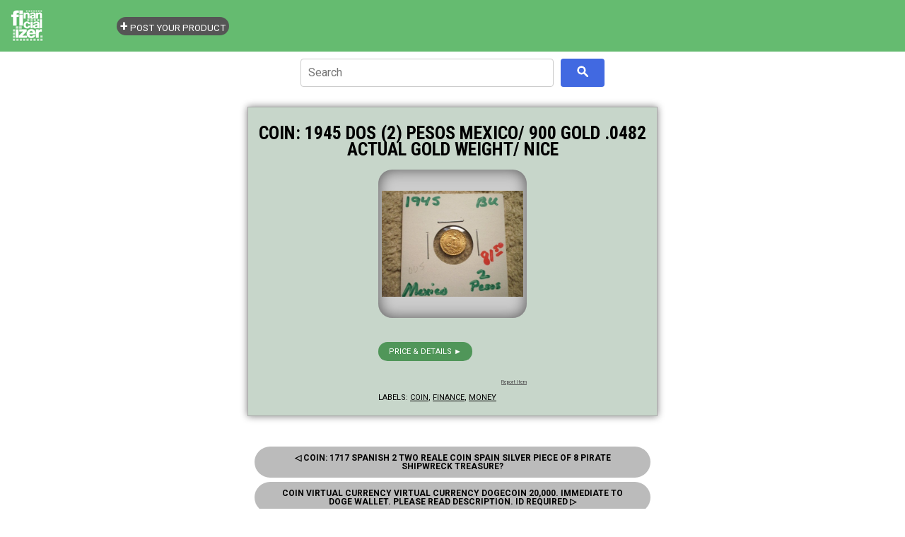

--- FILE ---
content_type: text/html; charset=UTF-8
request_url: https://store.financializer.com/2017/11/coin-1945-dos-2-pesos-mexico-900-gold.html
body_size: 4276
content:
<!DOCTYPE html>
<html class='v2' dir='ltr' xmlns='http://www.w3.org/1999/xhtml' xmlns:b='http://www.google.com/2005/gml/b' xmlns:data='http://www.google.com/2005/gml/data' xmlns:expr='http://www.google.com/2005/gml/expr'>
<head>
<link href='https://www.blogger.com/static/v1/widgets/335934321-css_bundle_v2.css' rel='stylesheet' type='text/css'/>
<meta charset='UTF-8'/>
<meta content='width=device-width, initial-scale=1' name='viewport'/>
<!-- -->
<!-- -->
<!-- ALL SAME FOR REST -->
<!-- -->
<!-- -->
<!-- REDIR SPECIFIC LABEL INDEX PAGE -->
<!-- /REDIR SPECIFIC LABEL INDEX PAGE -->
<link href='https://www.financializer.com/favicon.ico' rel='icon' type='image/x-icon'/>
<link href='https://www.financializer.com/favicon.ico' rel='shortcut icon' type='image/x-icon'/>
<!-- -->
<!-- -->
<script async='async' src='https://pagead2.googlesyndication.com/pagead/js/adsbygoogle.js'></script>
<script>
		thsBlg_pg = '';
		disqus_url = 'https://store.financializer.com/2017/11/coin-1945-dos-2-pesos-mexico-900-gold.html';
		thsBlg_gtm = 'GTM-K2B4R95'; // IMP here! for valid Blggr Lyot templt, can't remove CDATA from gtm js!
		</script>
<meta content='HyAOc6SUH0Lqi0FoardfgTOnG-NjXUKrY0v6BZSpoPg' name='google-site-verification'/>
<script>
		</script>
<link href='https://store.financializer.com/2017/11/coin-1945-dos-2-pesos-mexico-900-gold.html' rel='canonical'/>
<!-- -->
<!-- == -->
<!-- == -->
<script>
			/* <![CDATA[ */
			thsBlg_pg = "itempage";
			/* ]]> */
			</script>
<title>
Coin: 1945 Dos (2) Pesos Mexico/ 900 Gold .0482 Actual Gold Weight/ Nice - Money &amp; Finance Store - Financializer
</title>
<meta content=', , Money &amp; Finance Store - Financializer: Coin: 1945 Dos (2) Pesos Mexico/ 900 Gold .0482 Actual Gold Weight/ Nice.' name='Description'/>
<!-- GENERIC thsBlg -->
<link href='https://i.ebayimg.com/00/s/MTIwMFgxNjAw/z/k9cAAOSwAaJaDKfJ/$_12.JPG' rel='image_src'/>
<meta content='https://i.ebayimg.com/00/s/MTIwMFgxNjAw/z/k9cAAOSwAaJaDKfJ/$_12.JPG' name='thumbnail'/>
<!-- TWITTER thsBlg -->
<meta content='summary_large_image' name='twitter:card'/>
<meta content='@financializer' name='twitter:site'/>
<meta content='Coin: 1945 Dos (2) Pesos Mexico/ 900 Gold .0482 Actual Gold Weight/ Nice - Money &amp; Finance Store - Financializer' name='twitter:title'/>
<meta content='Money &amp; Finance Store - Financializer: Coin: 1945 Dos (2) Pesos Mexico/ 900 Gold .0482 Actual Gold Weight/ Nice' name='twitter:description'/>
<meta content='https://i.ebayimg.com/00/s/MTIwMFgxNjAw/z/k9cAAOSwAaJaDKfJ/$_12.JPG' name='twitter:image'/>
<!-- FACEBOOK thsBlg -->
<meta content='Money &amp; Finance Store - Financializer' property='og:site_name'/>
<meta content='' property='article:author'/>
<meta content='Coin: 1945 Dos (2) Pesos Mexico/ 900 Gold .0482 Actual Gold Weight/ Nice - Money &amp; Finance Store - Financializer' property='og:title'/>
<meta content='Money &amp; Finance Store - Financializer: Coin: 1945 Dos (2) Pesos Mexico/ 900 Gold .0482 Actual Gold Weight/ Nice' property='og:description'/>
<meta content='https://i.ebayimg.com/00/s/MTIwMFgxNjAw/z/k9cAAOSwAaJaDKfJ/$_12.JPG' property='og:image'/>
<!-- -->
<!-- -->
<!-- -->
<!-- -->
<!-- DO NOT REMOVE -->
<style id='page-skin-1' type='text/css'><!--
/*
*/

--></style>
<!-- /DO NOT REMOVE -->
<!-- -->
<!-- -->
<!-- -->
<style>
		/* BLOGGER OVERRIDES  */
		body .navbar {height: auto!important;}
		#content{margin: 0;}
		#Blog1 {margin:0;}
		/* /BLOGGER OVERRIDES  */
		</style>
<link href='https://cdnjs.cloudflare.com/ajax/libs/normalize/8.0.1/normalize.min.css' rel='stylesheet'/>
<link href='https://www.financializer.com/j/store.css' rel='stylesheet'/>
<!-- -->
<!-- -->
<!-- Google Tag Manager -->
<script>
		/* <![CDATA[ */
		(function(w,d,s,l,i){w[l]=w[l]||[];w[l].push({'gtm.start': new Date().getTime(),event:'gtm.js'});var f=d.getElementsByTagName(s)[0], j=d.createElement(s),dl=l!='dataLayer'?'&l='+l:'';j.async=true;j.src= 'https://www.googletagmanager.com/gtm.js?id='+i+dl;f.parentNode.insertBefore(j,f); })(window,document,'script','dataLayer',thsBlg_gtm);
		/* ]]> */
		</script>
<!-- End Google Tag Manager -->
<link href='https://www.blogger.com/dyn-css/authorization.css?targetBlogID=6873326478658004391&amp;zx=fafa2beb-002b-4124-97db-fbd496c401df' media='none' onload='if(media!=&#39;all&#39;)media=&#39;all&#39;' rel='stylesheet'/><noscript><link href='https://www.blogger.com/dyn-css/authorization.css?targetBlogID=6873326478658004391&amp;zx=fafa2beb-002b-4124-97db-fbd496c401df' rel='stylesheet'/></noscript>
<meta name='google-adsense-platform-account' content='ca-host-pub-1556223355139109'/>
<meta name='google-adsense-platform-domain' content='blogspot.com'/>

</head>
<!--<body></body>-->
<!-- -->
<!-- -->
<!-- -->
<!-- -->
<!-- -->
<!-- -->
<body class='bd_item' data-url='https://store.financializer.com/2017/11/coin-1945-dos-2-pesos-mexico-900-gold.html'>
<!-- -->
<!-- -->
<!-- Google Tag Manager (noscript) -->
<noscript><iframe height='0' src='https://www.googletagmanager.com/ns.html?id=GTM-K2B4R95' style='display:none;visibility:hidden' width='0'></iframe></noscript>
<!-- End Google Tag Manager (noscript) -->
<!-- -->
<!-- -->
<!-- -->
<!-- -->
<!-- -->
<!-- -->
<!-- -->
<!-- -->
<!-- -->
<!-- -->
<!-- -->
<!-- -->
<!-- -->
<div class='header no-items section' id='header'></div>
<div class='section' id='content'><div class='widget Blog' data-version='1' id='Blog1'>
<div id='logoheader'>
<div>
<a class='navbar-brand' href='https://store.financializer.com/'><img alt='' src='https://www.financializer.com/img/financializer_logo_header_150x50.png'/></a>
</div>
</div>
<div class='container'>
<div class='row'>
<div class='col-sm-8'>
<div id='cse_container'>
<div id='cse_searchbox'>
</div>
<div id='cse_searchresults'>
</div>
</div>
<div class='panel panel-default'>
<div class='panel-body'>
<div class='postheadline'>
<h1>
Coin: 1945 Dos (2) Pesos Mexico/ 900 Gold .0482 Actual Gold Weight/ Nice
</h1>
<x-pdate data-pdate='2017-11-22T20:57:00-05:00' hidden='true'></x-pdate>
</div>
<div class='postbody'>
<div style='clear:both'>
</div>
<h2>1945 Dos (2) Pesos Mexico/ 900 Gold .0482 Actual Gold Weight/ Nice</h2>
<h3><a href="https://rover.ebay.com/rover/1/711-53200-19255-0/1?ff3=2&amp;toolid=10040&amp;campid=5337817697&amp;customid=&amp;lgeo=1&amp;vectorid=229466&amp;item=391932025553" rel="nofollow">Buy NOW</a></h3>
<a href="https://rover.ebay.com/rover/1/711-53200-19255-0/1?ff3=2&amp;toolid=10040&amp;campid=5337817697&amp;customid=&amp;lgeo=1&amp;vectorid=229466&amp;item=391932025553" rel="nofollow"><img src="https://i.ebayimg.com/00/s/MTIwMFgxNjAw/z/k9cAAOSwAaJaDKfJ/$_12.JPG" /></a><br />
<a href="https://rover.ebay.com/rover/1/711-53200-19255-0/1?ff3=2&amp;toolid=10040&amp;campid=5337817697&amp;customid=&amp;lgeo=1&amp;vectorid=229466&amp;item=391932025553" rel="nofollow">Buy NOW</a>
<p class='blogger-labels'>
Labels:
<a href='https://store.financializer.com/search/label/coin' rel='tag'>coin</a>,
<a href='https://store.financializer.com/search/label/finance' rel='tag'>finance</a>,
<a href='https://store.financializer.com/search/label/money' rel='tag'>money</a>
</p>
</div>
</div>
</div>
<div class='panel panel-default'>
<div class='panel-body'>
<ul class='pager'>
<li class='previous'>
<a href='https://store.financializer.com/2017/11/coin-1717-spanish-2-two-reale-coin.html' id='Blog1_blog-pager-newer-link' title='Newer Post'> &#9665; Prev </a>
</li>
<li class='next'>
<a href='https://store.financializer.com/2017/11/coin-virtual-currency-virtual-currency_35.html' id='Blog1_blog-pager-older-link' title='Older Post'> Next &#9655; </a>
</li>
</ul>
</div>
</div>
</div>
<div class='col-sm-4' id='rightcol'>
<div id='rightbar'></div>
<div id='allLabels'>
</div>
</div>
</div>
<hr/>
<footer>
<div class='well'>
<p class='desc'>
Great deals &amp; ideas for learning, enjoying, collecting or investing.
</p>
<p><i>Disclosure: As an Amazon Associate we earn from qualifying purchases. As an Ebay associate, we earn from qualifying purchases.</i></p>
</div>
<div class='row'>
<div class='col-lg-12'>
<p> &#169;  Money &amp; Finance Store - Financializer</p>
<p><small><a href='https://www.financializer.com/common/privacy.html'>Privacy Policy</a>
</small></p>
</div>
</div>
</footer>
</div>
</div></div>
<!-- -->
<!-- -->
<!-- -->
<!-- -->
<!-- -->
<!-- -->
<script src='https://cdnjs.cloudflare.com/ajax/libs/jquery/3.3.1/jquery.min.js'></script>
<script src='https://www.financializer.com/j/store.js'></script>

<script type="text/javascript" src="https://www.blogger.com/static/v1/widgets/2028843038-widgets.js"></script>
<script type='text/javascript'>
window['__wavt'] = 'AOuZoY7y0vn7cPwrx946TRargJ67EeIwqQ:1769383463573';_WidgetManager._Init('//www.blogger.com/rearrange?blogID\x3d6873326478658004391','//store.financializer.com/2017/11/coin-1945-dos-2-pesos-mexico-900-gold.html','6873326478658004391');
_WidgetManager._SetDataContext([{'name': 'blog', 'data': {'blogId': '6873326478658004391', 'title': 'Money \x26amp; Finance Store - Financializer', 'url': 'https://store.financializer.com/2017/11/coin-1945-dos-2-pesos-mexico-900-gold.html', 'canonicalUrl': 'https://store.financializer.com/2017/11/coin-1945-dos-2-pesos-mexico-900-gold.html', 'homepageUrl': 'https://store.financializer.com/', 'searchUrl': 'https://store.financializer.com/search', 'canonicalHomepageUrl': 'https://store.financializer.com/', 'blogspotFaviconUrl': 'https://store.financializer.com/favicon.ico', 'bloggerUrl': 'https://www.blogger.com', 'hasCustomDomain': true, 'httpsEnabled': true, 'enabledCommentProfileImages': true, 'gPlusViewType': 'FILTERED_POSTMOD', 'adultContent': false, 'analyticsAccountNumber': '', 'encoding': 'UTF-8', 'locale': 'en', 'localeUnderscoreDelimited': 'en', 'languageDirection': 'ltr', 'isPrivate': false, 'isMobile': false, 'isMobileRequest': false, 'mobileClass': '', 'isPrivateBlog': false, 'isDynamicViewsAvailable': true, 'feedLinks': '\x3clink rel\x3d\x22alternate\x22 type\x3d\x22application/atom+xml\x22 title\x3d\x22Money \x26amp; Finance Store - Financializer - Atom\x22 href\x3d\x22https://store.financializer.com/feeds/posts/default\x22 /\x3e\n\x3clink rel\x3d\x22alternate\x22 type\x3d\x22application/rss+xml\x22 title\x3d\x22Money \x26amp; Finance Store - Financializer - RSS\x22 href\x3d\x22https://store.financializer.com/feeds/posts/default?alt\x3drss\x22 /\x3e\n\x3clink rel\x3d\x22service.post\x22 type\x3d\x22application/atom+xml\x22 title\x3d\x22Money \x26amp; Finance Store - Financializer - Atom\x22 href\x3d\x22https://www.blogger.com/feeds/6873326478658004391/posts/default\x22 /\x3e\n\n\x3clink rel\x3d\x22alternate\x22 type\x3d\x22application/atom+xml\x22 title\x3d\x22Money \x26amp; Finance Store - Financializer - Atom\x22 href\x3d\x22https://store.financializer.com/feeds/1518118416664943863/comments/default\x22 /\x3e\n', 'meTag': '', 'adsenseHostId': 'ca-host-pub-1556223355139109', 'adsenseHasAds': false, 'adsenseAutoAds': false, 'boqCommentIframeForm': true, 'loginRedirectParam': '', 'view': '', 'dynamicViewsCommentsSrc': '//www.blogblog.com/dynamicviews/4224c15c4e7c9321/js/comments.js', 'dynamicViewsScriptSrc': '//www.blogblog.com/dynamicviews/6e0d22adcfa5abea', 'plusOneApiSrc': 'https://apis.google.com/js/platform.js', 'disableGComments': true, 'interstitialAccepted': false, 'sharing': {'platforms': [{'name': 'Get link', 'key': 'link', 'shareMessage': 'Get link', 'target': ''}, {'name': 'Facebook', 'key': 'facebook', 'shareMessage': 'Share to Facebook', 'target': 'facebook'}, {'name': 'BlogThis!', 'key': 'blogThis', 'shareMessage': 'BlogThis!', 'target': 'blog'}, {'name': 'X', 'key': 'twitter', 'shareMessage': 'Share to X', 'target': 'twitter'}, {'name': 'Pinterest', 'key': 'pinterest', 'shareMessage': 'Share to Pinterest', 'target': 'pinterest'}, {'name': 'Email', 'key': 'email', 'shareMessage': 'Email', 'target': 'email'}], 'disableGooglePlus': true, 'googlePlusShareButtonWidth': 0, 'googlePlusBootstrap': '\x3cscript type\x3d\x22text/javascript\x22\x3ewindow.___gcfg \x3d {\x27lang\x27: \x27en\x27};\x3c/script\x3e'}, 'hasCustomJumpLinkMessage': false, 'jumpLinkMessage': 'Read more', 'pageType': 'item', 'postId': '1518118416664943863', 'postImageUrl': 'https://i.ebayimg.com/00/s/MTIwMFgxNjAw/z/k9cAAOSwAaJaDKfJ/$_12.JPG', 'pageName': 'Coin: 1945 Dos (2) Pesos Mexico/ 900 Gold .0482 Actual Gold Weight/ Nice', 'pageTitle': 'Money \x26amp; Finance Store - Financializer: Coin: 1945 Dos (2) Pesos Mexico/ 900 Gold .0482 Actual Gold Weight/ Nice'}}, {'name': 'features', 'data': {}}, {'name': 'messages', 'data': {'edit': 'Edit', 'linkCopiedToClipboard': 'Link copied to clipboard!', 'ok': 'Ok', 'postLink': 'Post Link'}}, {'name': 'template', 'data': {'name': 'custom', 'localizedName': 'Custom', 'isResponsive': false, 'isAlternateRendering': false, 'isCustom': true}}, {'name': 'view', 'data': {'classic': {'name': 'classic', 'url': '?view\x3dclassic'}, 'flipcard': {'name': 'flipcard', 'url': '?view\x3dflipcard'}, 'magazine': {'name': 'magazine', 'url': '?view\x3dmagazine'}, 'mosaic': {'name': 'mosaic', 'url': '?view\x3dmosaic'}, 'sidebar': {'name': 'sidebar', 'url': '?view\x3dsidebar'}, 'snapshot': {'name': 'snapshot', 'url': '?view\x3dsnapshot'}, 'timeslide': {'name': 'timeslide', 'url': '?view\x3dtimeslide'}, 'isMobile': false, 'title': 'Coin: 1945 Dos (2) Pesos Mexico/ 900 Gold .0482 Actual Gold Weight/ Nice', 'description': '1945 Dos (2) Pesos Mexico/ 900 Gold .0482 Actual Gold Weight/ Nice  Buy NOW   Buy NOW  ', 'featuredImage': 'https://lh3.googleusercontent.com/blogger_img_proxy/AEn0k_s6DFPsFpsyTbQbKAGn1YhCN3N6mPqnDRp2jrAiax8Cbq24EUioJPh1k5ZzBq-s6wEataKcim2kwz22-4RQgdlPbHxbo1SR5yAANuobjnthylb-lkMWyPFrdMTw98tvPcGCSTymRP0', 'url': 'https://store.financializer.com/2017/11/coin-1945-dos-2-pesos-mexico-900-gold.html', 'type': 'item', 'isSingleItem': true, 'isMultipleItems': false, 'isError': false, 'isPage': false, 'isPost': true, 'isHomepage': false, 'isArchive': false, 'isLabelSearch': false, 'postId': 1518118416664943863}}]);
_WidgetManager._RegisterWidget('_BlogView', new _WidgetInfo('Blog1', 'content', document.getElementById('Blog1'), {'cmtInteractionsEnabled': false, 'lightboxEnabled': true, 'lightboxModuleUrl': 'https://www.blogger.com/static/v1/jsbin/4049919853-lbx.js', 'lightboxCssUrl': 'https://www.blogger.com/static/v1/v-css/828616780-lightbox_bundle.css'}, 'displayModeFull'));
</script>
</body>
</html>

--- FILE ---
content_type: text/html; charset=utf-8
request_url: https://www.google.com/recaptcha/api2/aframe
body_size: 267
content:
<!DOCTYPE HTML><html><head><meta http-equiv="content-type" content="text/html; charset=UTF-8"></head><body><script nonce="RdNEIZ0m_OcKi1fmlSMAKw">/** Anti-fraud and anti-abuse applications only. See google.com/recaptcha */ try{var clients={'sodar':'https://pagead2.googlesyndication.com/pagead/sodar?'};window.addEventListener("message",function(a){try{if(a.source===window.parent){var b=JSON.parse(a.data);var c=clients[b['id']];if(c){var d=document.createElement('img');d.src=c+b['params']+'&rc='+(localStorage.getItem("rc::a")?sessionStorage.getItem("rc::b"):"");window.document.body.appendChild(d);sessionStorage.setItem("rc::e",parseInt(sessionStorage.getItem("rc::e")||0)+1);localStorage.setItem("rc::h",'1769383466261');}}}catch(b){}});window.parent.postMessage("_grecaptcha_ready", "*");}catch(b){}</script></body></html>